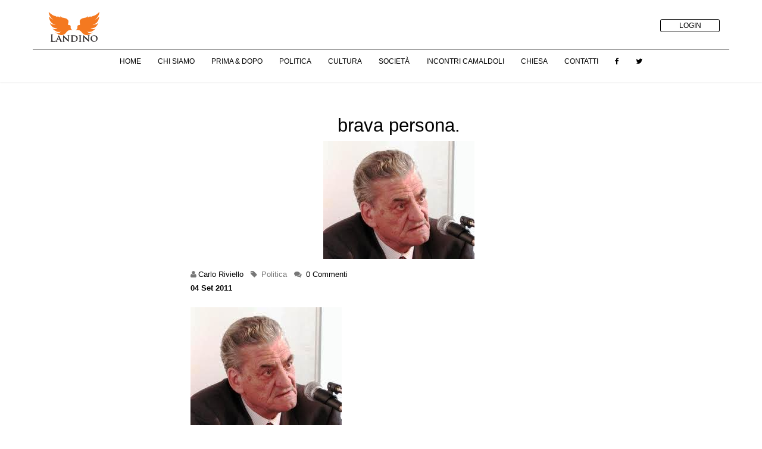

--- FILE ---
content_type: text/html; charset=UTF-8
request_url: https://landino.it/blog/brava-persona
body_size: 3607
content:

<!DOCTYPE html>
<html>
<head>
	

<!-- Basic -->
<meta charset="utf-8">
<meta http-equiv="X-UA-Compatible" content="IE=edge">

<title>

  Landino.it - Incontri del Landino
   - brava persona.
</title>

<meta name="keywords" content="HTML5 Template" />
        <meta name="description" content=" [...]">
        <!-- for Facebook -->
        <meta property="og:site_name" content="Landino">
        <meta property="og:title" content="brava persona." />
        <meta property="og:type" content="article" />
        <meta property="og:description" content=" [...]" />

        		      <meta property="og:image" content="https://www.landino.it/images/articoli/wp-content/uploads/2011/09/images.jpg" />
          <meta property="og:image:secure_url" content="https://www.landino.it/images/articoli/wp-content/uploads/2011/09/images.jpg" />
          <meta property="twitter:image" content="https://www.landino.it/images/articoli/wp-content/uploads/2011/09/images.jpg" />
        
        <!-- for Twitter -->
        <meta name="twitter:title" content="brava persona." />
        <meta name="twitter:description" content=" [...]" />


<meta name="author" content="Landino">

<!-- Favicon -->
<link rel="shortcut icon" href="/img/favicon.ico" type="image/x-icon" />
<link rel="apple-touch-icon" href="/img/apple-touch-icon.png">

<!-- Mobile Metas -->
<meta name="viewport" content="width=device-width, minimum-scale=1.0, maximum-scale=2.0, user-scalable=yes">

<!-- Web Fonts  -->
<link href="https://fonts.googleapis.com/css?family=Open+Sans:300,400,600,700,800%7CShadows+Into+Light" rel="stylesheet" type="text/css">
<link href='https://fonts.googleapis.com/css?family=Montserrat:400,700' rel='stylesheet' type='text/css'>
<!--link href="https://allfont.net/allfont.css?fonts=montserrat-light" rel="stylesheet" type="text/css" />
<link href="https://allfont.net/allfont.css?fonts=montserrat-hairline" rel="stylesheet" type="text/css" /-->

<link href="https://fonts.googleapis.com/css?family=Open+Sans" rel="stylesheet">

<!-- Vendor CSS -->
<link rel="stylesheet" href="/vendor/bootstrap/css/bootstrap.min.css">
<link rel="stylesheet" href="/vendor/font-awesome/css/font-awesome.min.css">
<link rel="stylesheet" href="/vendor/simple-line-icons/css/simple-line-icons.min.css">
<link rel="stylesheet" href="/vendor/owl.carousel/assets/owl.carousel.min.css">
<link rel="stylesheet" href="/vendor/owl.carousel/assets/owl.theme.default.min.css">
<link rel="stylesheet" href="/vendor/magnific-popup/magnific-popup.min.css">

<link rel="stylesheet" href="/vendor/bootstrap/css/bootstrap.css" />
<link rel="stylesheet" href="/vendor/font-awesome/css/font-awesome.css" />
<link rel="stylesheet" href="/vendor/magnific-popup/magnific-popup.css" />
<link rel="stylesheet" href="/vendor/bootstrap-datepicker/css/bootstrap-datepicker3.css" />
<link rel="stylesheet" href="/vendor/bootstrap-multiselect/bootstrap-multiselect.css" />

<!-- Specific Page Vendor CSS -->
<link rel="stylesheet" href="/vendor/pnotify/pnotify.custom.css" />

<!-- Theme CSS -->
<link rel="stylesheet" href="/css/theme.css">
<link rel="stylesheet" href="/css/theme-elements.css">
<link rel="stylesheet" href="/css/theme-blog.css">
<link rel="stylesheet" href="/css/theme-shop.css">
<link rel="stylesheet" href="/css/theme-animate.css">


<!-- Current Page CSS -->
<link rel="stylesheet" href="/vendor/rs-plugin/css/settings.css" media="screen">
<link rel="stylesheet" href="/vendor/rs-plugin/css/layers.css" media="screen">
<link rel="stylesheet" href="/vendor/rs-plugin/css/navigation.css" media="screen">
<link rel="stylesheet" href="/vendor/circle-flip-slideshow/css/component.css" media="screen">

<!-- Skin CSS -->
<link rel="stylesheet" href="/css/skins/default.css">

<!-- Theme Custom CSS -->
<link rel="stylesheet" href="/css/custom.css">

<!-- Head Libs -->
<script src="/vendor/modernizr/modernizr.min.js"></script>

<link rel="stylesheet" href="/vendor/pnotify/pnotify.custom.css" />
</head>
<body>
	<div class="body">
		
<header id="header" style="min-height: 150px;">
    <div class="header-body">
        <div class="header-container container border-bottom">
            <div class="header-row">
                <div class="header-column">
                    <div class="header-logo">
                        <a href="/"><img alt="Landino" width="200" height="64" data-sticky-width="126"
                                data-sticky-height="40" data-sticky-top="33" src="/img/logo.png"></a>
                    </div>
                </div>
                <div class="header-column">
                    <div class="header-row">
                        <ul class="header-social-icons social-icons hidden-xs">

                                                        <!--<li><button type="button" class="btn btn-borders btn-primary btn-xs ml-lg" onclick="location.href='inc/logout.php'">LOGOUT</button></li>-->
                            <li><button type="button" class="btn btn-borders btn-primary btn-xs ml-lg"
                                    onclick="location.href='/login.php'">LOGIN</button></li>
                                                    </ul>

                                            </div>

                    <div class="header-row">
                        <div class="header-nav">
                            <button class="btn header-btn-collapse-nav" data-toggle="collapse"
                                data-target=".header-nav-main">
                                <i class="fa fa-bars"></i>
                            </button>
                            <ul class="header-social-icons social-icons hidden-xs">
                            </ul>
                        </div>
                    </div>
                </div>
            </div>
        </div>
        <div class="col-md-12 center">
            <div class="header-nav-main header-nav-main-effect-1 header-nav-main-sub-effect-1 collapse">
                <nav>
                    <ul class="nav nav-pills" id="mainNav">
                        <li class="">
                            <a href="/">Home</a>
                        </li>

                        <li class="">
                            <a href="/about">Chi Siamo</a>
                        </li>

                        <li class="">
                            <a href="/primaedopo">Prima & Dopo</a>
                        </li>

                        <li class="">
                            <a href="/politica">Politica</a>
                        </li>

                        <li class="">
                            <a href="/cultura">Cultura</a>
                        </li>


                        <li class="">
                            <a href="/societa">Società</a>
                        </li>

                        <li class="">
                            <a href="/camaldoli">Incontri Camaldoli</a>
                        </li>

                        <li class="">
                            <a href="/chiesa">Chiesa</a>
                        </li>

                        <li class="">
                            <a href="/contatti">Contatti</a>
                        </li>
                        <li><a href="https://www.facebook.com/landino.it/?fref=ts" target="_blank" title="Facebook"><i
                                    class="fa fa-facebook"></i></a></li>
                        <li><a href="https://twitter.com/landinians" target="_blank" title="Twitter"><i
                                    class="fa fa-twitter"></i></a></li>

                    </ul>
                </nav>
            </div>
        </div>
    </div>
</header>	</div>

	<div role="main" class="main">
		

		
			<div class="container mt-lg">
				<div class="col-md-2"></div>
				<div class="col-md-8">
					<div class="row">
						<div class="blog-posts single-post">
							<!-- ************************************************************************************************ -->
							<!-- ******************************************* ARTICOLI ******************************************* -->
							<!-- ************************************************************************************************ -->
							<article class="post post-large blog-single-post mt-lg">
																	<!-- ********************* IMMAGINI ARTICOLO ******************** -->
									
										
										<!-- ********************** DATA ARTICOLO ********************* -->

										

										<div class="post-content">
											
											<h2 class="text-color-primary center">brava persona.</h2>
																						<div class="post-image center">
													<img style="max-width: 100%;" src="/images/articoli/wp-content/uploads/2011/09/images.jpg" alt="">
	
										</div> 
																						<div class="post-meta">
																								<span><i class="fa fa-user"></i><a href="#">Carlo Riviello</a> </span>
												<span><i class="fa fa-tag"></i>
													<!--<a href="#">Duis</a>, <a href="#">News</a> -->
													Politica												</span>
												<span><i class="fa fa-comments"></i> <a href="#commenti">0 Commenti</a></span><br />
												<p class="color-black"><strong> 04 Set 2011</strong> </p>
											</div>
												
											<p><img class="alignleft size-full wp-image-2175" src="http://www.landino.it/images/articoli/wp-content/uploads/2011/09/images1.jpg" alt="" width="254" height="198" /></p>

											<div class="post-block post-share">
											<h3 class="heading-primary"><i class="fa fa-share"></i>Condividi Post</h3>

											<!-- AddThis Button BEGIN -->
											<div class="addthis_toolbox addthis_default_style addthis_32x32_style">
											<a class="addthis_button_facebook"></a>
											<a class="addthis_button_twitter"></a>
											<a class="addthis_button_google_plusone_share"></a>
											<a class="addthis_button_linkedin"></a>
											<a class="addthis_button_email"></a>
											<a class="addthis_button_google"></a>
											<a class="addthis_button_compact"></a>
										</div>
										<script type="text/javascript" src="//s7.addthis.com/js/300/addthis_widget.js#pubid=xa-50faf75173aadc53"></script>
										<!-- AddThis Button END -->

										</div>
							<!-- ********************** COMMENTI ********************** -->
							<div class="post-block post-comments clearfix" id="commenti">
								<h3 class="heading-primary"><i class="fa fa-comments"></i>Commenti (0)</h3>
								
									</div>

									<!-- ********************** LASCIA UN COMMENTO ********************** -->
										
							</div>
						</article>
						<!-- ************************************************************************************************ -->
					</div>
				</div>
				<div class="col-md-2"></div>

			</div>
		</div>
		
		<!-- FOOTER -->
<footer id="footer">
    <div class="container border-top padding-top20px">
        <div class="row">
            <div class="col-md-3">
                <h4>PRIVACY POLICY</h4>
                <ul class="contact">
                    <li><a href="privacy">Privacy Policy</a></li>
                </ul>
            </div>
            <div class="col-md-3">
                <div class="contact-details">
                    <h4>SITE</h4>
                    <ul class="contact">
                        <li><a href="about">Chi Siamo</a></li>
                        <li><a href="contatti">Contatti</a></li>
                    </ul>
                </div>
            </div>
            <div class="col-md-3">
                <div class="contact-details">
                    <h4>LINKS</h4>
                    <ul class="contact">
                        <li><a href="primaedopo">Prima & Dopo</a></li>
                        <li><a href="politica">Politica</a></li>
                        <li><a href="cultuta">Cultura</a></li>
                        <li><a href="societa">Società</a></li>
                        <li><a href="camaldoli">Incontri Camaldoli</a></li>
                        <li><a href="chiesa">Chiesa</a></li>
                    </ul>
                </div>
            </div>
            <div class="col-md-3">
                <h4>FOLLOW US</h4>
                <p><i class="fa fa-facebook"></i><a href="https://www.facebook.com/landino?fref=ts" target="_blank"
                        title="Facebook"> Facebook</a></p>
                <p><i class="fa fa-twitter"></i><a href="https://twitter.com/landinians" target="_blank"
                        title="Twitter"> Twitter</a></p>
            </div>
        </div>
    </div>
    <div class="footer-copyright">
        <div class="container">
            <div class="row">
                <div class="col-md-1">
                    <a href="index.html" class="logo"><img alt="logo-landino" class="img-responsive" src="/img/logo-footer.png"></a>
                </div>
                <div class="col-md-7">
                    <p>© Copyright 2024. All Rights Reserved.</p>
                </div>
                <div class="col-md-4">
                    <nav id="sub-menu">
                        <ul>
                            <li><a href="#" class="color-white">Sitemap</a></li>
                            <li><a href="contatti.php" class="color-white">Contatti</a></li>
                        </ul>
                    </nav>
                </div>
            </div>
        </div>
    </div>
</footer>	</div>
	<!-- Vendor -->
<script src="/vendor/jquery/jquery.min.js"></script>
<!--<script src="/vendor/jquery/jquery-3.7.1.min.js"></script>-->

<script src="/vendor/jquery.appear/jquery.appear.min.js"></script>
<script src="/vendor/jquery.easing/jquery.easing.min.js"></script>
<script src="/vendor/jquery-cookie/jquery-cookie.min.js"></script>
<script src="/vendor/bootstrap/js/bootstrap.min.js"></script>
<!--<script src="/vendor/bootstrap/js/4.0.0/bootstrap.min.js"></script>-->
<script src="/vendor/bootstrap-multiselect/bootstrap-multiselect.js"></script>
<script src="/vendor/common/common.min.js"></script>
<script src="/vendor/jquery.validation/jquery.validation.min.js"></script>
<script src="/vendor/jquery.stellar/jquery.stellar.min.js"></script>
<script src="/vendor/jquery.easy-pie-chart/jquery.easy-pie-chart.min.js"></script>
<script src="/vendor/jquery.gmap/jquery.gmap.min.js"></script>
<script src="/vendor/jquery.lazyload/jquery.lazyload.min.js"></script>
<script src="/vendor/isotope/jquery.isotope.min.js"></script>
<script src="/vendor/owl.carousel/owl.carousel.min.js"></script>
<script src="/vendor/magnific-popup/jquery.magnific-popup.min.js"></script>
<script src="/vendor/vide/vide.min.js"></script>

<!-- Theme Base, Components and Settings -->
<script src="/js/theme.js"></script>

<!-- Current Page Vendor and Views -->
<script src="/vendor/rs-plugin/js/jquery.themepunch.tools.min.js"></script>
<script src="/vendor/rs-plugin/js/jquery.themepunch.revolution.min.js"></script>
<script src="/vendor/circle-flip-slideshow/js/jquery.flipshow.min.js"></script>
<script src="/js/views/view.home.js"></script>

<!-- Theme Custom -->
<script src="/js/custom.js"></script>

<!-- Theme Initialization Files -->
<script src="/js/theme.init.js"></script>

<script src="/vendor/pnotify/pnotify.custom.js"></script>
<script src="/js/admin/ui-elements/examples.notifications.js"></script>

<!--<script type="text/javascript" id="cookiebanner"
    src="/vendor/cookiebanner/cookiebanner.min.js"
    data-height="30px" data-position="top"
    data-moreinfo="/privacy"
    data-linkmsg ="Più info"
    data-message="Questo sito usa i cookie di terze parti per migliorare i servizi e analizzare il traffico. Le info sulla tua navigazione sono condivise con queste terze parti. Navigando nel sito accetti l'uso dei cookie.">
</script>-->

<!-- Shared Facebook -->
<script>(function(d, s, id) {
  var js, fjs = d.getElementsByTagName(s)[0];
  if (d.getElementById(id)) return;
  js = d.createElement(s); js.id = id;
  js.src = "//connect.facebook.net/it_IT/sdk.js#xfbml=1&version=v2.9";
  fjs.parentNode.insertBefore(js, fjs);
}(document, 'script', 'facebook-jssdk'));</script>
<!-- Fine Shared Facebook -->

<script>window.twttr = (function(d, s, id) {
  var js, fjs = d.getElementsByTagName(s)[0],
    t = window.twttr || {};
  if (d.getElementById(id)) return t;
  js = d.createElement(s);
  js.id = id;
  js.src = "https://platform.twitter.com/widgets.js";
  fjs.parentNode.insertBefore(js, fjs);

  t._e = [];
  t.ready = function(f) {
    t._e.push(f);
  };

  return t;
}(document, "script", "twitter-wjs"));</script>

<!--<script>
  (function(i,s,o,g,r,a,m){i['GoogleAnalyticsObject']=r;i[r]=i[r]||function(){
  (i[r].q=i[r].q||[]).push(arguments)},i[r].l=1*new Date();a=s.createElement(o),
  m=s.getElementsByTagName(o)[0];a.async=1;a.src=g;m.parentNode.insertBefore(a,m)
  })(window,document,'script','https://www.google-analytics.com/analytics.js','ga');

  ga('create', 'UA-135640251-1', 'auto');
  ga('send', 'pageview');

</script>-->

<script src='https://www.google.com/recaptcha/api.js'></script>

</body>
</html>
